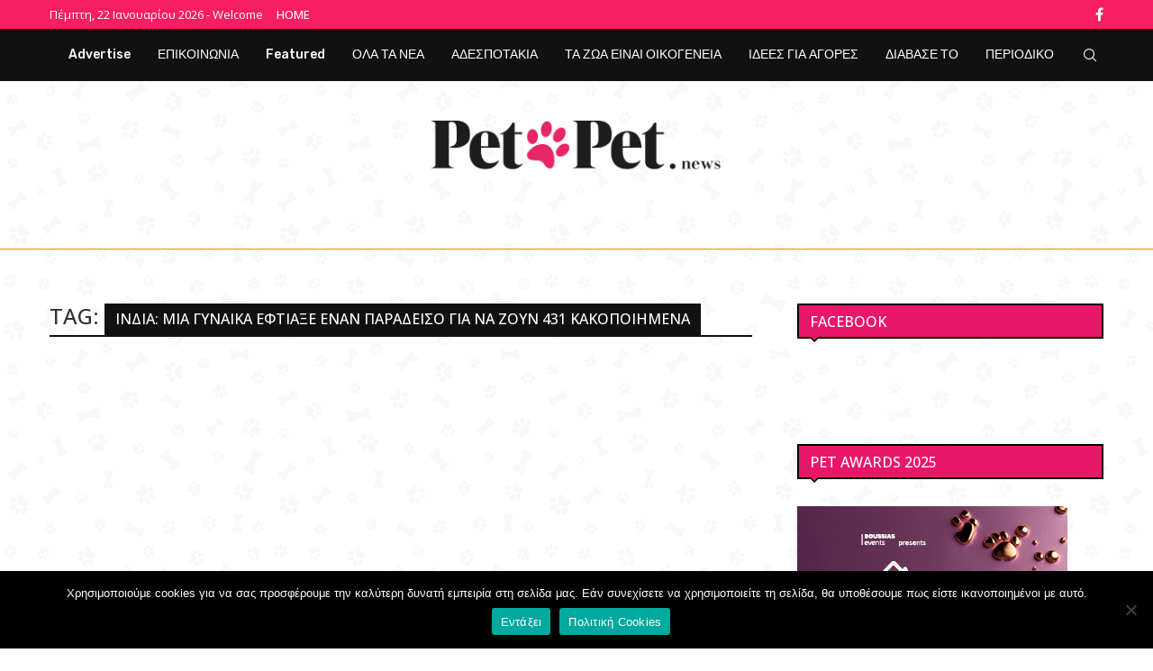

--- FILE ---
content_type: text/html; charset=utf-8
request_url: https://www.google.com/recaptcha/api2/aframe
body_size: 267
content:
<!DOCTYPE HTML><html><head><meta http-equiv="content-type" content="text/html; charset=UTF-8"></head><body><script nonce="3wcEn_XhhwLvbDZdsvJzQA">/** Anti-fraud and anti-abuse applications only. See google.com/recaptcha */ try{var clients={'sodar':'https://pagead2.googlesyndication.com/pagead/sodar?'};window.addEventListener("message",function(a){try{if(a.source===window.parent){var b=JSON.parse(a.data);var c=clients[b['id']];if(c){var d=document.createElement('img');d.src=c+b['params']+'&rc='+(localStorage.getItem("rc::a")?sessionStorage.getItem("rc::b"):"");window.document.body.appendChild(d);sessionStorage.setItem("rc::e",parseInt(sessionStorage.getItem("rc::e")||0)+1);localStorage.setItem("rc::h",'1769055380919');}}}catch(b){}});window.parent.postMessage("_grecaptcha_ready", "*");}catch(b){}</script></body></html>